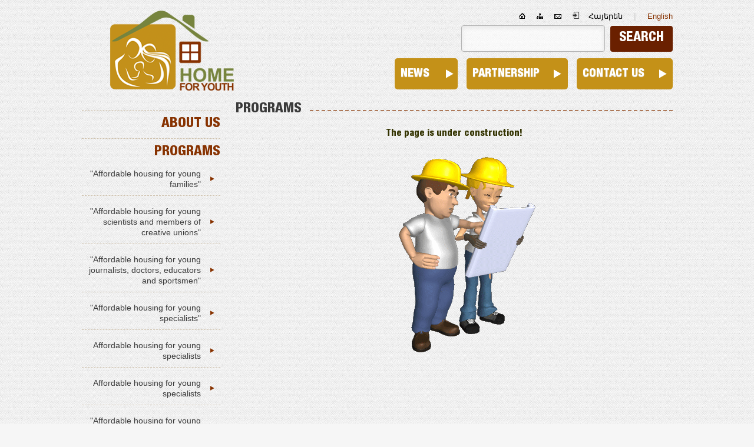

--- FILE ---
content_type: text/html; charset=utf-8
request_url: http://hfyouth.am/en/HFY-programs.html
body_size: 21553
content:
<!DOCTYPE html>
<html lang="en">
<head>
<title>Programs - Home For Youth</title>
<meta http-equiv="Content-Type" content="text/html; charset=utf-8" />
<meta name="keywords" content="SITE_DEFAULT_META" />
<meta name="description" content="SITE_DEFAULT_DESCRIPTION" />
<meta name="verify-v1" content="verify_code" /><meta http-equiv="imagetoolbar" content="no" />
<meta name="audience" content="all" />
<meta name="rating" content="General" />
<meta name="revisit-after" content="2 Day" />
<meta name="resource-type" content="document" />
<meta name="robots" content="All" />
<link rel="shortcut icon" href="/favicon.ico" />
<link rel="icon" href="/favicon.ico" type="image/x-icon" />
<link href="/styles/style.css" rel="stylesheet" type="text/css" />
<link href="/scripts/jqueryui/jquery-ui-1.10.3.custom.css" rel="stylesheet" type="text/css" />
<link href="/scripts/jquery-datepicker-skins-master/css/santiago.datepicker.css" rel="stylesheet" type="text/css" />
<link rel="stylesheet" type="text/css" href="/styles/validator.css" />
<script type="text/javascript" src="/scripts/jquery.min.js"></script>
<script type="text/javascript" src="/scripts/jqueryui/jquery-ui-1.10.3.custom.min.js"></script>

<!-- bxSlider Javascript file -->
<script src="/scripts/jquery.bxslider/jquery.bxslider.min.js"></script>
<!-- bxSlider CSS file -->
<link href="/scripts/jquery.bxslider/jquery.bxslider.css" rel="stylesheet" />

<script type="text/javascript">

var defDate = new Date();

</script>

<script type="text/javascript" src="/scripts/script.js"></script>

<!--[if lt IE 9]>
<script src="http://html5shim.googlecode.com/svn/trunk/html5.js"></script>
<![endif]-->


	<!--headerData popupJs BEGIN--><script type="text/javascript" src="/scripts/popup.js"></script><!--headerData popupJs END-->
	<!--headerData loginValidationJs BEGIN-->
<script type="text/javascript" >

$(document).ready(function(){
	//global vars
	var forml = $("#logForm");	
	var emaill = $("#logEmail");
	var passl = $("#logPass");	
	
	//On Submitting
	forml.submit(function(){
	if(
			
			validatePass1("Password is wrong",passl) & 			
			validateEmail("Please enter correct email",emaill) 
	 )
	{ 
		loginAjax('en')
			return false;
	}
	else
		return false;
		
	});

});
</script>
<!--headerData loginValidationJs END-->
	<!--headerData jQueryMigrateJS BEGIN--><script src="/scripts/jquery-migrate-1.2.1.js"></script><!--headerData jQueryMigrateJS END-->
	<!--headerData html5PlaceholderJs BEGIN--><script src="/scripts/html5placeholder.jquery.js"></script><!--headerData html5PlaceholderJs END-->
	<!--headerData highstockjs BEGIN--><script type="text/javascript" src="/scripts/highstock/js/highstock.js"></script><!--headerData highstockjs END-->
	<!--headerData exportingjs BEGIN--><script type="text/javascript" src="/scripts/highcharts/js/modules/exporting.js"></script><!--headerData exportingjs END-->
</head>
<body class="home" >

	<div class="wrapper">
		<header class="header">
				<!--header header BEGIN--><div class="header-block container">
	<h1 class="logo"><a href="/en/home.html"><img src="/images/layout/logo_en.png" alt="''Home for youth'' RCO CJSC" title="''Home for youth'' RCO CJSC"></a></h1>
	<aside class="head-side">
		<div class="head-top">
			<div class="head-icons">
				<a href="/en/home.html" ><img src="/images/layout/home.png" alt="Home" title="Home"></a>
				<a href="/en/sitemap.html" ><img src="/images/layout/navigator.png" alt="Sitemap" title="Sitemap"></a>
				<a href="/en/contacts.html" ><img src="/images/layout/email.png" alt="Contacts" title="Contacts"></a>
								<a href="/en/login.html" id="top-login-link" rel="#login" ><img src="/images/layout/login.png" width="12" alt="Login" title="Login"></a>
							</div>
			<div class="langs">
									<a href="/am/HFY-programs.html" >Հայերեն</a>
					<span>|</span>									<a href="/en/HFY-programs.html" class="act">English</a>
												</div>
		</div>
		<form action="/en/searchform" method="post" class="sr-block">
			<input type="text" class="sr-inp inp" value="" name="s_string"/>
			<input type="submit" value="SEARCH" class="sr-btn" name="submit"/>
		</form>
				<ul class="head-nav">
																									<li ><a href="/en/news.html">News</a></li>
		        											<li ><a href="/en/HFY_Partnership.html">Partnership</a></li>
		        											<li ><a href="/en/contacts.html">Contact us</a></li>
		        								</ul>
			</aside>
</div>

<div id="mask"></div>
		<!-- Start of Login Dialog -->
		<div id="login" class="window">
			<div style="position:relative;top:0px;left:0px;float:left;"><img src="/images/layout/loading.gif" alt="Loading" title="Loading" id="loadingLogin"/></div>
			<form id="logForm" method="post" action="">

				<input type="hidden" value="/en/HFY-programs.html" name="pageurl" />
				<div id="errorDivLogin"></div>
				<fieldset>
					<label for="login">Username:</label>
					<input  type="text" value="" name='log_email' id='logEmail' class="form-box">
				</fieldset>

				<fieldset >
					<label for="new_password">Password:</label>
					<input name='log_pass' id='logPass' class="follow-visits form-box" type="password" value="" >
				</fieldset>

				<fieldset class="lgn-btn-wrap">
					<input type="submit" class="btn" value="Login" name="login" />
				</fieldset>


			</form>
		</div>
		<!-- End of Login Dialog -->
<!--header header END-->
				</header>
		<section class="main">
			<div class="main-block container">
							<!--left side BEGIN--><aside class="sidebar">
	<div class="side-box ">
				<ul class="side-nav">
											<li>
					<a href="/en/about_us.html"  rel="#about_us">About us</a>
									</li>
															<li>
					<a href="/en/HFY-programs.html"  rel="#HFY-programs">Programs</a>
										<ul class="side-subnav">
													<li >
								<a href="/en/Affordable_housing_for_young_families.html">"Affordable housing for young families"</a>
							</li>
													<li >
								<a href="/en/Affordable_housing_for_young_scientists_and_members_of_creative_unions.html">"Affordable housing for young scientists and members of creative unions"</a>
							</li>
													<li >
								<a href="/en/Affordable_housing_for_young_journalists_doctors_educators_and_sportsmen.html">"Affordable housing for young journalists, doctors, educators and sportsmen"</a>
							</li>
													<li >
								<a href="/en/HFY_Affordable_housing_for_young_specialists.html">"Affordable housing for young specialists"</a>
							</li>
													<li >
								<a href="/en/HFY_Affordable_housing_for_young_specialists_2.html">Affordable housing for young specialists</a>
							</li>
													<li >
								<a href="/en/HFY_Affordable_housing_for_young_specialists_3.html">Affordable housing for young specialists</a>
							</li>
													<li >
								<a href="/en/Affordable_housing_for_young_specialists_Zeytun_3.html">"Affordable housing for young specialists"</a>
							</li>
													<li >
								<a href="/en/Affordable_housing_program_for_government_employees.html">Affordable housing program for government employees</a>
							</li>
													<li >
								<a href="/en/Affordable_housing_program_for_government_employees_2.html">Affordable housing program for government employees 3</a>
							</li>
													<li >
								<a href="/en/Affordable_housing_program_for_government_employees_3.html">Affordable housing program for government employees 3</a>
							</li>
													<li >
								<a href="/en/Affordable_housing_program_for_government_employees_4.html">Affordable housing program for government employees 3</a>
							</li>
													<li >
								<a href="/en/HFY_Affordable_housing_for_Mil..html">«Մատչելի բնակարան զինծառայողին»</a>
							</li>
													<li >
								<a href="/en/HFY_Affordable_housing_for_displaced_families.html">«Արցախի Հանրապետության առանձին շրջաններից տեղահանված ընտանիքների համար բնակարանային մատչելիության ապահովման պետական աջակցության ծրագիր»</a>
							</li>
													<li >
								<a href="/en/HFY_Military_credit.html">Loans for purchase of home appliances</a>
							</li>
													<li >
								<a href="/en/HFY_Student_credits.html">Student credits</a>
							</li>
											</ul>
									</li>
															<li>
					<a href="/en/analytics.html"  rel="#analytics">Analytics</a>
									</li>
															<li>
					<a href="/en/Report.html"  rel="#Report">Reports</a>
									</li>
															<li>
					<a href="/en/Regulation.html"  rel="#Regulation">Regulation</a>
									</li>
															<li>
					<a href="/en/Customer_rights.html"  rel="#Customer_rights">Customer rights</a>
									</li>
															<li>
					<a href="/en/Financial_system_mediator.html"  rel="#Financial_system_mediator">Financial system mediator</a>
									</li>
																</ul>
			</div>

	<div class="side-box calendar-box">
		<div class="datepicker ll-skin-santiago"></div>
	</div>

		<div class="side-box rates-box">
		<h2 class="title2">CBA EXCHANGE RATES</h2>
		<div class="side-subtitle">27.03.2015</div>
		<div class="side-cont">
			<table class="rates">
							<tr>
					<td class="tab1">USD</td>
					<td class="tab2">471.78</td>
					<td class="tab3"><img src="/images/layout/down.png" alt="-0.67" title="-0.67" /></td>
					<td class="tab4">-0.67</td>
				</tr>
							<tr>
					<td class="tab1">EUR</td>
					<td class="tab2">520.94</td>
					<td class="tab3"><img src="/images/layout/up.png" alt="3.56" title="3.56" /></td>
					<td class="tab4">3.56</td>
				</tr>
							<tr>
					<td class="tab1">GBP</td>
					<td class="tab2">705.64</td>
					<td class="tab3"><img src="/images/layout/up.png" alt="2.35" title="2.35" /></td>
					<td class="tab4">2.35</td>
				</tr>
							<tr>
					<td class="tab1">RUB</td>
					<td class="tab2">8.35</td>
					<td class="tab3"><img src="/images/layout/up.png" alt="0.04" title="0.04" /></td>
					<td class="tab4">0.04</td>
				</tr>
						</table>
		</div>
	</div>
	
	<div class="side-box">
		<h2 class="title2"><a href="/en/analytics.html">ANALYTICS</a></h2>
		<script>



$(function () {
    $('#side_graph').highcharts({
    	chart: {
	        height: 200,
	        backgroundColor: null,
	        style: {
	        	fontFamily: 'Conv_HelveticaNeueLTStd-Bd'
	        },
	    },
        title: {
            text: '',
        },
        xAxis: {
            categories: ["Aug '25","Sep '25","Oct '25","Nov '25"]
        },
        yAxis: [{
            title: {
                text: '',
                style: {
                    color: '#89A54E'
                }
            },
            labels: {
                style: {
                    color: '#89A54E'
                }
            },
        }, {
            title: {
                text: '',
               	style: {
                    color: '#4572A7'
                }
            },
            labels: {
                style: {
                    color: '#4572A7'
                }
            },
            opposite: true
        }],
        legend: {
            enabled: false
        },
        tooltip: {
            valueSuffix: ''
        },
        credits: {
	    	"enabled":false
	    },
	    exporting: {
	         enabled: false
		},
        series: [{
            name: 'Volume (million AMD)',
            data: [[1418.8],[1199.9],[1215],[1080.6]],
            type: 'spline',
	        yAxis: 1,
            color: '#89A54E'
        }, {
            name: 'Qunatity',
            data: [[80],[71],[70],[65]],
            type: 'spline',
            color: '#4572A7'
        }]
    });
});

</script>

<a href="/en/analytics.html"><div id="side_graph"></div></a>
<div class="view-all-stats"><a href="/en/analytics.html" class="all_stats" >View all statistics</a></div>
	</div>
	<div class="side-box payment-box">
		<h2 class="title2">PAYMENT CALCULATOR</h2>
		<ul>
			<li><a  href="/en/monthly_payment_calculator.html">Mounthly payment calculator</a></li>
					</ul>
	</div>
</aside>
<script type="text/javascript">

	$(document).ready(function(){
		datelist = ["01.04.2016","03.09.2021","05.02.2014","05.02.2015","05.02.2016","05.02.2018","05.02.2019","05.03.2014","05.03.2015","05.03.2018","05.04.2016","05.04.2017","05.04.2018","05.04.2019","05.05.2014","05.05.2015","05.05.2016","05.05.2017","05.05.2018","05.06.2014","05.06.2015","05.06.2017","05.06.2018","05.06.2019","05.08.2014","05.08.2015","05.08.2016","05.08.2019","05.09.2014","05.09.2016","05.09.2017","05.09.2018","05.09.2019","05.10.2015","05.10.2016","05.10.2017","05.10.2018","05.11.2013","05.11.2014","05.11.2015","05.11.2018","05.11.2019","05.12.2013","05.12.2014","05.12.2016","05.12.2017","05.12.2018","06.02.2017","06.03.2017","06.05.2019","06.06.2016","06.07.2015","06.07.2016","06.07.2017","06.07.2018","06.08.2018","06.10.2014","06.11.2017","07.04.2014","07.04.2015","07.07.2014","07.08.2017","07.08.2025","07.09.2015","07.10.2019","07.11.2016","07.11.2022","07.12.2015","08.07.2019","09.03.2016","09.08.2021","09.12.2014","10.01.2020","10.01.2022","10.01.2023","10.01.2024","10.01.2025","10.02.2020","10.02.2021","10.02.2022","10.02.2023","10.02.2025","10.03.2020","10.03.2021","10.03.2022","10.03.2023","10.03.2025","10.04.2020","10.04.2023","10.04.2024","10.04.2025","10.05.2021","10.05.2022","10.05.2023","10.05.2024","10.06.2020","10.06.2021","10.06.2022","10.06.2024","10.06.2025","10.07.2020","10.07.2023","10.07.2024","10.07.2025","10.08.2020","10.08.2021","10.08.2022","10.08.2023","10.09.2020","10.09.2021","10.09.2024","10.09.2025","10.10.2022","10.10.2023","10.10.2024","10.10.2025","10.11.2020","10.11.2021","10.11.2022","10.11.2023","10.11.2025","10.12.2019","10.12.2020","10.12.2021","10.12.2024","10.12.2025","11.01.2021","11.03.2024","11.04.2022","11.05.2020","11.07.2022","11.08.2025","11.09.2023","11.10.2021","11.11.2024","11.12.2023","12.01.2026","12.02.2024","12.03.2014","12.04.2021","12.05.2025","12.06.2023","12.07.2021","12.08.2024","12.09.2022","12.10.2020","12.12.2022","13.11.2024","14.03.2019","14.05.2018","14.08.2017","16.02.2015","18.06.2025","20.01.2014","20.01.2015","20.01.2016","20.01.2017","20.02.2014","20.02.2015","20.02.2017","20.02.2018","20.02.2019","20.03.2015","20.03.2017","20.03.2018","20.03.2019","20.04.2015","20.04.2016","20.04.2017","20.04.2018","20.05.2014","20.05.2015","20.05.2016","20.05.2017","20.05.2019","20.05.2020","20.06.2014","20.06.2016","20.06.2017","20.06.2018","20.06.2019","20.07.2015","20.07.2016","20.07.2017","20.07.2018","20.08.2015","20.08.2018","20.08.2019","20.09.2016","20.09.2017","20.09.2018","20.09.2019","20.10.2014","20.10.2015","20.10.2016","20.10.2017","20.10.2022","20.11.2013","20.11.2014","20.11.2015","20.11.2017","20.11.2018","20.11.2019","20.12.2013","20.12.2016","20.12.2017","20.12.2018","21.01.2019","21.03.2014","21.03.2016","21.05.2018","21.07.2014","21.08.2017","21.10.2019","21.11.2016","21.12.2015","22.01.2018","22.02.2016","22.04.2014","22.04.2019","22.06.2015","22.07.2019","22.08.2016","22.09.2014","22.09.2015","22.10.2018","22.12.2014","24.10.2025","25.01.2016","25.01.2017","25.01.2018","25.01.2019","25.01.2021","25.01.2022","25.01.2023","25.01.2024","25.02.2014","25.02.2015","25.02.2016","25.02.2019","25.02.2020","25.02.2021","25.02.2022","25.02.2025","25.03.2015","25.03.2016","25.03.2019","25.03.2020","25.03.2021","25.03.2022","25.03.2024","25.03.2025","25.04.2014","25.04.2016","25.04.2017","25.04.2018","25.04.2019","25.04.2022","25.04.2023","25.04.2024","25.04.2025","25.05.2015","25.05.2016","25.05.2017","25.05.2018","25.05.2020","25.05.2021","25.05.2022","25.05.2023","25.06.2014","25.06.2015","25.06.2018","25.06.2019","25.06.2020","25.06.2021","25.06.2024","25.06.2025","25.07.2014","25.07.2016","25.07.2017","25.07.2018","25.07.2019","25.07.2022","25.07.2023","25.07.2024","25.07.2025","25.08.2014","25.08.2015","25.08.2016","25.08.2017","25.08.2020","25.08.2021","25.08.2022","25.08.2023","25.08.2025","25.09.2014","25.09.2015","25.09.2017","25.09.2018","25.09.2019","25.09.2020","25.09.2021","25.09.2023","25.09.2024","25.09.2025","25.10.2016","25.10.2017","25.10.2018","25.10.2019","25.10.2021","25.10.2022","25.10.2023","25.10.2024","25.11.2013","25.11.2014","25.11.2015","25.11.2016","25.11.2019","25.11.2020","25.11.2021","25.11.2022","25.11.2024","25.11.2025","25.12.2013","25.12.2014","25.12.2015","25.12.2017","25.12.2018","25.12.2019","25.12.2020","25.12.2023","25.12.2024","25.12.2025","26.01.2015","26.02.2018","26.02.2024","26.03.2014","26.03.2018","26.04.2021","26.05.2014","26.05.2025","26.06.2017","26.06.2023","26.07.2021","26.08.2019","26.08.2024","26.09.2016","26.09.2022","26.10.2015","26.10.2020","26.11.2018","26.12.2016","26.12.2022","27.01.2025","27.02.2017","27.02.2023","27.03.2017","27.03.2023","27.04.2015","27.04.2020","27.04.2023","27.05.2019","27.05.2024","27.06.2016","27.06.2022","27.07.2015","27.07.2017","27.07.2020","27.08.2018","27.10.2014","27.10.2025","27.11.2017","27.11.2023","27.12.2021","28.03.2023","29.01.2014","29.01.2020"];
		$( ".datepicker" ).datepicker("refresh");
		$(".ui-datepicker-current-day").click();
	});

</script><!--left side END-->
			
	        	            <!--main content BEGIN--><div class="primary">
	<h2 class="title"><span>Programs</span></h2>
		    <div class="main-box"><div style="text-align: center;"><strong><span><span style="font-size: 12pt; color: #333300;"><strong>The page is under construction!<br /></strong></span><br /><img src="/img/sorise.gif" width="306" height="350" />&nbsp;</span></strong></div></div>
	
	<div class="documents-box">

	<div class="results-box">
		<div id="tabs">
			
			<div id="content">
				<div id="content-wrap">

					<div id="steps">
											</div>

				</div>
			</div>
	    </div>
	</div>
</div>
<script type="text/javascript">

  $("#tabs>ul.links>li>a").on("click", function(e){
    e.preventDefault();
    var htmlurl = $(this).attr('href');

    // update to the newest tab
    $("#tabs a").removeClass("active");
    $(this).addClass("active");

    // set the new page content
    var selectedID = $(this).parent("li").attr("class");
    $(".step").hide();
	$("#"+selectedID).fadeIn(400);
  });
  $(".docs-categ-box>ul>li.sub-cat>a").on("click", function(e){
    e.preventDefault();
    var htmlurl = $(this).attr('href');

    // update to the newest tab
    $(".docs-categ-box>ul>li.sub-cat>a").removeClass("act-sub");
    $(this).addClass("act-sub");

    // set the new page content
    var selectedID = $(this).attr("id");
    $(".pdf-group").hide();
	$("."+selectedID).fadeIn(400);
  });

</script>
</div><!--main content END-->
	        			</div>
		</section>
	</div>

	<footer class="footer">
		<div class="footer-block">
					<!--footer footer BEGIN--><div class="footer-block container">

	<div class="foot-box">

		<div class="foot-box-inner">

			<div class="foot-nav">

				<h2 class="foot-title">Navigation</h2>

				
				
				

				

				
				
				
					
				
				<ul class="foot-nav-list">

					
						
							
						
						
							
						
						
							
						
						<li>

						
							<a href="/en/about_us.html">About us</a>

						
							<a href="/en/sitemap.html">Sitemap</a>

						
						</li>

					
						
							
						
						
							
						
						
							
						
						<li>

						
							<a href="/en/HFY-programs.html">Programs</a>

						
							<a href="/en/Management.html">Management</a>

						
						</li>

					
						
							
						
						
							
						
						
							
						
						<li>

						
							<a href="/en/news.html">News</a>

						
							<a href="/en/HFY_Partnership.html">Partnership</a>

						
						</li>

					
						
							
						
						
							
						
						
							
						
						<li>

						
							<a href="/en/contacts.html">Contact us</a>

						
						</li>

					
				</ul>

				
			</div>

			<div class="foot-contact">

				<h2 class="foot-title">Contact us</h2>

				<table border="0">
<tbody>
<tr valign="top">
<td><br />Address</td>
<td style="text-align: right;"><br />22-13 Hanrapetutyan st. Yerevan 0010, Armenia</td>
</tr>
<tr valign="top">
<td>Tel./Fax</td>
<td style="text-align: right;">+374 10 56 07 43</td>
</tr>
<tr valign="top">
<td>E-mail</td>
<td style="text-align: right;">info@hfyouth.am</td>
</tr>
</tbody>
</table>

			</div>

			
		</div>

	</div>

	<div class="copyright"> The company is not responsible for external links and contents. <br /> &copy; 2026 Home for Youth. All Rights Reserved</div>

</div><!--footer footer END-->
				<input type="hidden" name="lang_id" id="lang_id" value="2" />
		</div>
	</footer>
	<div id="dialog"></div>

<script type="text/javascript">
var gaJsHost = (("https:" == document.location.protocol) ? "https://ssl." : "http://www.");
document.write(unescape("%3Cscript src='" + gaJsHost + "google-analytics.com/ga.js' type='text/javascript'%3E%3C/script%3E"));</script>
<script type="text/javascript">
try {
var pageTracker = _gat._getTracker("UA-52806303-1");
pageTracker._trackPageview();
} catch(err) {}</script>


</body>
</html>






--- FILE ---
content_type: text/css
request_url: http://hfyouth.am/styles/style.css
body_size: 19535
content:
@charset "utf-8";
/*custom fonts*/

@font-face {
 font-family: 'HelveticaNeueLTSHvCn';
 src: url('../fonts/helveticaneueltstd-hvcn.eot');
 src: url('../fonts/helveticaneueltstd-hvcn.eot') format('embedded-opentype'),  url('../fonts/helveticaneueltstd-hvcn.woff') format('woff'),  url('../fonts/helveticaneueltstd-hvcn.ttf') format('truetype'),  url('../fonts/helveticaneueltstd-hvcn.svg#HelveticaNeueLTSHvCn') format('svg');
}
@font-face {
 font-family: 'Conv_HelveticaNeueLTStd-Bd';
 src: url('../fonts/HelveticaNeueLTStd-Bd.eot');
 src: local('☺'), url('../fonts/HelveticaNeueLTStd-Bd.woff') format('woff'), url('../fonts/HelveticaNeueLTStd-Bd.ttf') format('truetype'), url('../fonts/HelveticaNeueLTStd-Bd.svg') format('svg');
 font-weight: normal;
 font-style: normal;
}
/*html5 resets*/
header, nav, footer, article, section, aside {
	display:block;
}
* {
	margin:0;
	padding:0;
	line-height:130%;
}
img {
	border:0;
}
a {
	text-decoration:none;
}
.clearfix {
 *zoom: 1;
}
.clearfix:before, .clearfix:after {
	display: table;
	line-height: 0;
	content: "";
}
.clearfix:after {
	clear: both;
}
body {
	text-align:center;
	font:14px 'HelveticaNeueLTSHvCn', Arial, Helvetica, sans-serif;
	background:#f6f6f6 url(/images/layout/body_bg.jpg);
	color:#464646;
}
.container {
	width:1003px;
	display:inline-block;
	text-align:left;
}
.header-block {
	margin:18px 0 15px 0;
}
.logo {
	margin:0 0 0 44px;
	float:left;
}
.head-side {
	float:right;
}
.head-top {
	float:right;
}
.head-top a {
	margin:0 0 0 15px;
	color:#000000;
	font-size:13px;
}
.head-icons, .langs {
	float:left;
	font-family:Arial, Helvetica, sans-serif;
}
.langs span {
	margin-left:15px;
	color:#c6c6c6;
}
.langs a:hover, .langs .act {
	color:#873200;
}
.sr-block {
	float:right;
	margin:7px 0 11px 0;
	clear:both;
}
.inp {
	font-size:18px;
	border:solid 1px #b3b3b3;
	-moz-border-radius: 4px;
	-webkit-border-radius: 4px;
	border-radius: 4px;
	behavior: url(PIE.htc);
	padding:11px 0 9px 10px;
	background-color:rgba(255, 255, 255);
	background-color:rgba(255, 255, 255, 0.6);
 filter:progid:DXImageTransform.Microsoft.gradient(startColorstr=#99FFFFFFF, endColorstr=#99FFFFFFF);
	-ms-filter: "progid:DXImageTransform.Microsoft.gradient(startColorstr=#99FFFFFFF, endColorstr=#99FFFFFFF)";
	box-shadow: 0px 3px 8px #e6e6e6 inset;
	-moz-box-shadow: 0px 3px 8px #e6e6e6 inset;
	-webkit-box-shadow:  0px 3px 8px #e6e6e6 inset;
}
.sr-inp {
	vertical-align:middle;
}
.sr-btn {
	background:#6a2000;
	-moz-border-radius: 4px;
	-webkit-border-radius: 4px;
	border-radius: 4px;
	behavior: url(PIE.htc);
	color:#fff;
	font:23px 'HelveticaNeueLTSHvCn';
	text-transform:uppercase;
	padding:8px 15px;
	margin:0 0 0 5px;
	display:inline-block;
	vertical-align:middle;
	border:0;
	cursor:pointer;
	height:44px;
}
.head-nav {
	float:right;
	clear:both;
	list-style:none;
}
.head-nav > li {
	float:left;
	margin:0 0 0 15px;
}
.head-nav > li a {
	display:inline-block;
	font:20px 'HelveticaNeueLTSHvCn';
	background:#c49118 url(/images/layout/btn_arr.png) no-repeat 93% center;
	padding:15px 48px 14px 10px;
	text-transform:uppercase;
	color:#fff;
	-moz-border-radius: 5px;
	-webkit-border-radius: 5px;
	border-radius: 5px;
	-moz-text-shadow: 0px 1px 1px #e3e3e3;
	-webkit-text-shadow: 0px 1px 1px #e3e3e3;
	text-shadow: 0px 1px 1px #e3e3e3;
	-ms-filter: "progid:DXImageTransform.Microsoft.Shadow(Strength=1, Direction=135, Color='#000000')";
 filter: progid:DXImageTransform.Microsoft.Shadow(Strength=1, Direction=135, Color='#000000');
	behavior: url(PIE.htc);
 *font-size:12px;
 *padding-right:20px;
}
.head-nav > li a:hover, .head-nav > .act a {
	color:#873200;
	background-image:url(/images/layout/btn_arr_act.png);
	-moz-text-shadow: 0px 1px 1px #995309;
	-webkit-text-shadow: 0px 1px 1px #995309;
	text-shadow: 0px 1px 1px #995309;
	-ms-filter: "progid:DXImageTransform.Microsoft.Shadow(Strength=1, Direction=135, Color='#995309')";
 filter: progid:DXImageTransform.Microsoft.Shadow(Strength=1, Direction=135, Color='#995309');
}
/*main*/
.sidebar {
	float:left;
	width:235px;
}
.primary {
	float:right;
	width:742px;
}
.title2 {
	font:20px 'HelveticaNeueLTSHvCn';
	color:#873200;
	text-align:right;
	text-transform:uppercase;
	margin:0 0 15px 0;
}
.side-subtitle {
	background:#873200;
	color:#fff;
	font:20px Arial, Helvetica, sans-serif;
	padding:7px 0;
	text-align:center;
	overflow:hidden;
}
.side-box {
	margin:0 0 20px 0;
}
.side-cont{
	border:solid 1px #ccc;
	border-top:0;
	padding:10px;
	overflow:hidden;
	}
.side-nav > li {
	border-bottom:dashed 1px #cfc2ae;
	padding:9px 0;
	list-style:none;
	text-align:right;
}
.side-nav > li:first-child {
	border-top:dashed 1px #cfc2ae;
}
.side-nav > li > a {
	font:24px 'HelveticaNeueLTSHvCn';
	color:#873200;
	text-transform:uppercase;
}
ul.side-subnav li {
	margin:2px 0 7px 0;
	border-bottom:1px dashed #CFC2AE;
	padding: 10px;
}
ul.side-subnav li:last-child {
	border:none;
}
ul.side-subnav a {
	color:#3b3b3b;
}
.rates {
	font:17px Arial, Helvetica, sans-serif;
	color:#2b2b2b;
	width:100%;
	margin:0 auto;
	border-collapse:collapse;
}
.rates tr {
	background:url(/images/layout/sep.png) repeat-x left top;
}
.rates tr:first-child {
	background:none;
}
.rates td {
	padding:8px 0 8px 0;
}
.rates .tab1 {
	width:95px;
	text-transform:uppercase;
}
.rates .tab2 {
	width:65px;
}
.rates .tab3 {
	width:11px;
}
.rates .tab4 {
	width:45px;
	text-align:right;
}
.calendar-box .side-subtitle {
	padding:0;
}
.calendar-box {
	/*height:225px;*/
}
/*.calendar-box span {
	float:left;
	width:181px;
	padding:7px 0;
	border-right:solid 1px #83380a;
	border-left:solid 1px #83380a;
}*/
.calendar-box .prev2, .calendar-box .next2 {
	width:23px;
	height:37px;
	background:url(/images/layout/prev2.png) no-repeat center;
	float:left;
	border-right:solid 2px #8d3f10
}
.calendar-box .next2 {
	background-image:url(/images/layout/next2.png);
	float:right;
	border:0;
	border-left:solid 2px #8d3f10;
}
.calendar-box ul {
	margin:0px 10px;
}
.calendar-box ul li {
	list-style:none;
	background:url(/images/layout/sep.png) repeat-x left top;
	padding:2px 0 0 0;
}
.calendar-box ul li:first-child {
	background:none;
}
.calendar-box ul li a {
	color:#3a3a3a;
	background:url(/images/layout/circle.png) no-repeat left center;
	display:inline-block;
	padding:12px 0 12px 16px;
	font:15px Arial, Helvetica, sans-serif;
}
.analytics-fig {
	border:solid 1px #c6c1bd;
	-moz-border-radius: 3px;
	-webkit-border-radius: 3px;
	border-radius: 3px;
	behavior: url(PIE.htc);
}
.payment-box ul li, .side-subnav li {
	list-style:none;
	margin:0 0 10px 0;
}
.payment-box ul li a, .side-subnav li a {
	color:#3a3a3a;
	background:url(/images/layout/arr_small.png) no-repeat right center;
	display:block;
	padding:0 23px 0 0;
	width:auto;
	text-align:right;
	font-family:Arial, Helvetica, sans-serif;
}
.payment-box ul li a:hover, .side-subnav li a:hover, .side-subnav li.act a {
	text-decoration:underline;
}
/*primary*/
.title {
	color:#3a3a3a;
	font:24px 'HelveticaNeueLTSHvCn';
	text-transform:uppercase;
	margin:-16px 0 15px 0;
	background:url(/images/layout/title_bg.png) repeat-x center;
}
.title-bot {
	margin:0px 0 15px 0;
}
.title span {
	display:inline-block;
	vertical-align:middle;
	padding:0 12px 0 0;
	background:#ccc url(/images/layout/body_bg.jpg);
}
.main-slider {
	border:solid 1px #000;
	width:740px;
	height:310px;
	position:relative;
	overflow:hidden;
	margin:0 0 20px 0;
}
.slider-controls, .main-slider .bx-controls {
	position:absolute;
	width:100%;
	bottom:0;
	left:0;
	height:40px;
	text-align:center;
	background-color:rgba(0, 0, 0);
	background-color:rgba(0, 0, 0, 0.6);
 filter:progid:DXImageTransform.Microsoft.gradient(startColorstr=#99000000, endColorstr=#99000000);
	-ms-filter: "progid:DXImageTransform.Microsoft.gradient(startColorstr=#99000000, endColorstr=#99000000)";
	top:270px;
}
.slider-controls a, .main-slider .bx-controls a {
	display:inline-block;
 *display:inline;
	zoom:1;
	width:23px;
	height:15px;
	border:solid 1px #fff;
	border-top:solid 1px #b1b1b3;
	border-bottom:solid 1px #b1b1b3;
	margin:12px 4px 0 4px;
	text-indent:-9999px;
}
.main-slider .bx-pager-item {
	display:inline-block;
}
.slider-controls a:hover, .slider-controls .active, .main-slider .bx-controls a.active {
	background:#fff;
	border:solid 1px #fff;
}
.whyus-box {
	margin:0 0 0 18px;
}
.whyus-box li {
	font:14px 'HelveticaNeueLTSHvCn';
	margin:0 0 15px 0;
}
.media {
	margin:0 0 20px 0;
	overflow:hidden;
	font-family:'Conv_HelveticaNeueLTStd-Bd';
}
.media-object {
	float:left;
	font-size:0;
	margin:3px 15px 0 0;
	border:solid 1px #6b6b6b;
	-moz-border-radius: 3px;
	-webkit-border-radius: 3px;
	border-radius: 3px;
	behavior: url(PIE.htc);
}
.media-title a, .media-title span {
	color:#873300;
	font-size:21px;
}
.media-subtitle {
	color:#010101;
	font-size:16px;
	margin:5px 0 0 0;
}
.media-txt {
	font-size:14px;
	margin:15px 0 10px;
}
.management-box .media-txt {
	color:#464646;
	font-size:13px;
	margin:7px 0 0 0;
}
.media-date {
	color:#873300;
	font-size:13px;
	font-family:'HelveticaNeueLTSHvCn';
}
.link {
	text-transform:uppercase;
	float:right;
	clear:both;
	font-size:14px;
	color:#3a3a3a;
	padding:0 13px 0 0;
	background:url(/images/layout/arr_small.png) no-repeat right center;
}
/*partners slider*/
.partners-slider .title {
	margin:-15px 0 15px 48px;
	float:left;
	background:url(/images/layout/body_bg.jpg) ;
	padding:0 10px;
}
.partners-slider {
	margin:20px 0 0 0;
	border:solid 1px #ccc;
	padding-bottom:30px;
	width:1001px;
}
.partners-slider li a {
	height:64px;
	line-height:64px;
	display:inline-block;
	/*border:solid 1px #ccc;
	background:#fff;*/
	text-align:center;
	width:120px;
	overflow:hidden;
}
.partners-slider li a img {
	vertical-align:middle;
}
/*contact*/
.cnt-form {
	float:left;
	/*margin-left:25px;*/
 *width:305px;
}
.cnt-form .inp {
	width:293px;
	display:block;
	margin:0 0 0px 0;
	font:18px Arial, Helvetica, sans-serif;
	color:#afafaf;
}
.cnt-form textarea {
	min-height:140px;
}
.captcha-img {
	vertical-align:middle;
}
.captcha-box {
	width:306px;
}
.captcha-box .inp {
	width:172px;
	height:29px;
	margin:0 0 0 10px;
	display:inline-block;
	vertical-align:middle;
	font-size:12px;
}
.cnt-btn {
	display:inline-block;
	font:20px 'HelveticaNeueLTSHvCn';
	background:#6a2000 url(/images/layout/btn_arr.png) no-repeat 93% center;
	padding:10px 48px 9px 10px;
	height:44px;
	text-transform:uppercase;
	color:#fff;
	-moz-border-radius: 5px;
	-webkit-border-radius: 5px;
	border-radius: 5px;
	behavior: url(PIE.htc);
	margin:25px 0 0 0;
	float:right;
	border:0;
	cursor:pointer;
}
.cnt-side {
	float:right;
}
.cnt-info {
	font-size:16px;
	line-height:200%;
	margin:0 0 17px 0;
	text-align:right;
}
.cnt-map {
	border:solid 1px #d1d1d1;
	float:right;
	font-size:0;
	height: 375px;
    width: 407px;
}
.inp-cont {
	width: 293px;
	margin: 0 0 27px 0;
}
/*footer*/
.foot-box {
	-moz-border-radius: 7px;
	-webkit-border-radius: 7px;
	border-radius: 7px;
	behavior: url(PIE.htc);
 *behavior:none;
	background:#873200;
	color:#fff;
	padding:25px 15px 25px;
	overflow:hidden;
	margin:25px 0 0 0;
}
.foot-box-inner {
	background:#873200 url(/images/layout/foot_bg.png) repeat-y 67%;
	overflow:hidden;
}
.foot-title {
	font:24px 'HelveticaNeueLTSHvCn';
	color:#c3901a;
}
.foot-nav, .foot-contact, .foot-soc {
	float:left;
}
.foot-nav {
	width:685px;
}
.foot-contact {
	width: 235px;
	padding: 0 18px 0 32px;
}
.foot-soc {
	width:160px;
	padding:0 0 0 20px;
}
.foot-box ul > li {
	list-style:none;
}
.foot-box ul > li, .foot-box ul a {
	color:#fff;
	font:16px 'HelveticaNeueLTSHvCn';
}
.foot-nav-list > li {
	float:left;
	margin:0 50px 0 0;
	
}
.foot-nav-list > li a {
	display:block;
	width:auto;
	margin:20px 0 0 0;
	word-wrap:break-word;
}
.foot-nav-list > li a:hover {
	text-decoration:underline;
}
.foot-contact ul > li {
	margin:20px 0 0 0;
}
.soc-list li {
	list-style:none;
	margin:20px 0 0 0;
}
.soc-list li img {
	vertical-align:middle;
	margin:0 20px 0 0;
}
.soc-list li a {
	-moz-border-radius: 4px;
	-webkit-border-radius: 4px;
	border-radius: 4px;
	background:#c3901a;
	color:#873300;
	padding:10px 8px;
	font:18px 'HelveticaNeueLTSHvCn';
 *font-size:15px;
	max-width:85px;
	text-transform:uppercase;
	display:inline-block;
	vertical-align:middle;
}
.copyright {
	font:14px 'HelveticaNeueLTSHvCn';
	color:#873300;
	margin:5px 0 8px 0;
	text-align:center;
}

/* Pagination Styles */
.pagination {
    padding: 20px;
    margin-bottom: 20px;
	text-align:center;
}
.page {
	font:15px Arial, Helvetica, sans-serif;
    display: inline-block;
    padding: 4px 10px;
    margin-right: 4px;
    border-radius: 3px;
    border: solid 1px #c0c0c0;
    background: #E3D3AD;
    box-shadow: inset 0px 1px 0px rgba(255,255,255, .8), 0px 1px 3px rgba(0,0,0, .1);
    font-weight: bold;
    text-decoration: none;
    color: #717171;
    text-shadow: 0px 1px 0px rgba(255,255,255, 1);
}
.page:hover {
    background: #fefefe;
    background: -webkit-gradient(linear, 0% 0%, 0% 100%, from(#FEFEFE), to(#f0f0f0));
    background: -moz-linear-gradient(0% 0% 270deg,#FEFEFE, #f0f0f0);
}
.page.active {
    border: none;
    background: #873200;
    box-shadow: inset 0px 0px 8px rgba(0,0,0, .5), 0px 1px 0px rgba(255,255,255, .8);
    color: #f0f0f0;
    text-shadow: 0px 0px 3px rgba(0,0,0, .5);
}
/* Pagination Styles */

.form_field_error, .cnt-form .form_field_error {
	color:#fb4311;
}

input.sec-code + label{
	font-size:12px !important;
	margin-left:10px;
	margin-top:-10px;
}
input.sr-inp + label{
	top:0px !important;
}
#partnersSlider {
	display:none;
}

a.err-link {
	text-shadow: 0px 1px 2px white;
	font-weight: 600;
	color: #873200;
	text-decoration: none;
	font-family: Arial,Helvetica,sans-serif;
	font-size:24px;
}
a.err-link:hover{
	text-decoration:underline;
}
.err-note {
	text-align:center;
}
.err-note h1 {
	margin:15px 0;
	text-shadow: 0px 1px 2px white;
	font-size: 24px;
	color:#B7AEB4;
	font-family: Arial,Helvetica,sans-serif;
}
.search-by {
	font-family: Arial,Helvetica,sans-serif;
	font-size:12px;
	text-shadow: 0px 1px 2px grey;
	margin-bottom:20px;
}
.block-title {
	color:#C49118;
	font:20px 'HelveticaNeueLTSHvCn';
	margin-bottom:15px;
}
.sitemap-box ul.map-level-1 > li > a {
	color:#3a3a3a;
	background:url(/images/layout/circle.png) no-repeat left center;
	display:inline-block;
	padding:5px 0 5px 16px;
	font:18px Arial, Helvetica, sans-serif;
}
.sitemap-box ul.map-level-1 > li, .sitemap-box ul.map-level-2 > li {
	list-style:none
}
.sitemap-box ul.map-level-2 > li > a {
	background: url("/images/layout/arr_small_left.png") no-repeat scroll left center transparent;
    color: #3A3A3A;
    display: block;
    font-family: Arial,Helvetica,sans-serif;
    padding: 0 0 0 15px;
	margin-left:20px;
}
.sitemap-box ul.map-level-2 > li > a:hover{
	text-decoration:underline;
}
.titles_pink {
	font-family: Arial,Helvetica,sans-serif;
	font-size: 18px;
}
.bonds-categ-box > a {
	font-family: Arial,Helvetica,sans-serif;
	color:#C49118;
	font-size:18px;
}
.bonds-categ-box div.sub-cat {
	margin:2px 0 2px 10px;
}
.bonds-categ-box div.sub-cat a {
	color: #3A3A3A;
	font-family: Arial,Helvetica,sans-serif;
}
.bonds-categ-box div.sub-cat a:hover {
	text-decoration:underline;
}
.bonds-box {
	float: right;
	width: 480px;
}
.bonds-categ-box {
	width:250px;
	float:left;
}
.bonds-box > div {
	margin:0 0 20px 0;
}
.bonds-wrapper table {
	width:100%;
}
.bonds-box td {
	padding:4px;
}
.bond-row1 {
	background:#C49118;
}
.bond-row2 {
	background:#E0E0E0;
}
.docs-box {
	float:left;
	width:480px;
}
.pdf-img {
	float:left;
	margin-right:10px;
}
.pdf-item {
	float:left;
	clear:both;
}
.pdf-info a {
	font-family: Arial,Helvetica,sans-serif;
	color:#2B2B2B;
	font-size:14px;
}
.pdf-info span {
	font-family: Arial,Helvetica,sans-serif;
	color:#C49118;
	font-size:12px;
}
.bonds-wrapper {
	-moz-box-shadow:0px 0px 3px #aaa;
    -webkit-box-shadow:0px 0px 3px #aaa;
    box-shadow:0px 0px 3px #aaa;
    -moz-border-radius:10px;
    -webkit-border-radius:10px;
    border-radius:10px;
    border:2px solid #fff;
    background-color:#f9f9f9;
    width:740px;
    overflow:hidden;
}
.accordion {
	font-size:1.1em !important;
}
.step-content {
	margin:15px 4px;
}
.step-sub {
	margin:15px 4px;
}
.hidden {
	display:none;
}
.shown {
	display:block;
}
.docs-categ-box {
	float:left;
	width:250px;
	margin-left:5px;
}
.docs-categ-box ul {
	list-style:none;
}
.docs-categ-box li.sub-cat a {
	background: url("/images/layout/circle.png") no-repeat scroll left center transparent;
    color: #3A3A3A;
    display: inline-block;
    font: 15px Arial,Helvetica,sans-serif;
    padding: 4px 0 4px 16px;
}
.docs-categ-box li.sub-cat a:hover {
	text-decoration:underline;
}
#steps table {
	width:100%;
}
.act-sub {
	text-decoration:underline;
}

.pie-container {
	margin-top:20px;
}

.all_stats {
    background: url("/images/layout/arr_small.png") no-repeat scroll right center transparent;
    color: #3A3A3A;
    display: block;
    font-family: Arial,Helvetica,sans-serif;
    padding: 0 23px 0 0;
    text-align: right;
    width: auto;
}
.all_stats:hover {
	text-decoration:underline;
}
.view-all-stats {
	z-index:9;
	position:relative;
	margin-top:6px;
}
#side_graph {
	border:1px solid #ccc;
}
.calc-table {
	/*float:right;*/
	/*width:520px;*/
	width:100%;
	margin-top:20px;
	float:left;
}
.calc-table table {
	font-size:15px;
	border:1px solid #ccc;
}
.calc-table table td, .calc-table table th  {
	width:18%;
	border:1px solid #ccc;
}

/*login*/
#mask {
	position: absolute;
	left: 0;
	top: 0;
	z-index: 9000;
	background-color: #000;
	display: none;
}

#login {
	position: fixed;
	left: 0;
	top: 0;
	border: 1px solid #999;
	box-shadow: 10px -2px 50px #eee;
	background: #f2f2f2;
	width: 500px;
	display: none;
	z-index: 9999;
	padding: 20px;
}

#login fieldset {
	border: 0;
	margin-bottom: 10px;
	margin-right: 10px;
	text-align: left;
	float: left;
}

#login label {
	display: block;
	font-size: 20px;
	color: #666;
	margin-bottom: 5px;
}

#login .form-box {
	font-size:18px;
	border:solid 1px #b3b3b3;
	-moz-border-radius: 4px;
	-webkit-border-radius: 4px;
	border-radius: 4px;
	behavior: url(PIE.htc);
	padding:11px 0 9px 10px;
	background-color:rgba(255, 255, 255);
	background-color:rgba(255, 255, 255, 0.6);
 filter:progid:DXImageTransform.Microsoft.gradient(startColorstr=#99FFFFFFF, endColorstr=#99FFFFFFF);
	-ms-filter: "progid:DXImageTransform.Microsoft.gradient(startColorstr=#99FFFFFFF, endColorstr=#99FFFFFFF)";
	box-shadow: 0px 3px 8px #e6e6e6 inset;
	-moz-box-shadow: 0px 3px 8px #e6e6e6 inset;
	-webkit-box-shadow:  0px 3px 8px #e6e6e6 inset;
}

#login .btn {
	background:#6a2000;
	-moz-border-radius: 4px;
	-webkit-border-radius: 4px;
	border-radius: 4px;
	behavior: url(PIE.htc);
	color:#fff;
	font:23px 'HelveticaNeueLTSHvCn';
	text-transform:uppercase;
	padding:8px 15px;
	margin:0 0 0 5px;
	display:inline-block;
	vertical-align:middle;
	border:0;
	cursor:pointer;
	height:44px;
}

#loadingLogin,#loadingContacts {
	position: absolute;
	margin-top: 65px;
	margin-left: 120px;
	display: none;
}

.changeNameForm {
	display: none;
}


.canceldiv {
	float: left;
	font-weight: bold;
	padding-top: 8px;
	cursor: pointer;
	position: absolute;
	margin-top: -28px;
	margin-left: 125px;
}

#login .forgot-pass {
	float: right;
	margin-top: 0px;
	text-align: right;
}

.forgot-pass a {
	color: #F25422;
	font-size: 13px;
	line-height: 120%;
	display: block;
}

/*end login*/

#property, #payment {
	width:306px;
}
.ui-datepicker-week-end a {
    background-image: none !important;
    background-color: #C49118 !important;
}
.title2 a {
	color:#873200;
	text-decoration:none;
}

--- FILE ---
content_type: text/css
request_url: http://hfyouth.am/scripts/jquery-datepicker-skins-master/css/santiago.datepicker.css
body_size: 2822
content:
.ll-skin-santiago {
	font-size: 80%;
}

.ll-skin-santiago .ui-widget {
	font-family: Helvetica Trebuchet MS,Tahoma,Verdana,Arial,sans-serif;
}

.ll-skin-santiago .ui-datepicker {
	padding: 0;
}

.ll-skin-santiago .ui-widget-content {
	border: none;
	background: none;
	border:solid 1px #ccc;
}

.ll-skin-santiago .ui-datepicker-header {
	font: Arial,Helvetica,sans-serif;
	color: #fff;
	padding: 0;
	border-top: none;;
	border-bottom: none;
	overflow: hidden;
	text-transform: uppercase;
	text-shadow: 0 -1px 0 rgba(0,0,0,.35);
	border-radius: 0px 0px 0 0;
	-webkit-border-radius: 0px 0px 0 0;
	-moz-border-radius: 0px 0px 0 0;
	background:#873200;
}

.ll-skin-santiago .ui-datepicker-header .ui-state-hover {
	background: transparent;
	border-color: transparent;
	cursor: pointer;
}

.ll-skin-santiago .ui-datepicker .ui-datepicker-title {
	line-height: 2.2em;
	font-weight: normal;
}

.ll-skin-santiago .ui-datepicker .ui-datepicker-prev,
.ll-skin-santiago .ui-datepicker .ui-datepicker-next {
	top: -1px;
	background: #873200;
	border-radius: 0;
	font-weight: normal;
	border: none;
	height: 2.2em;
	width: 23px;
}

.ll-skin-santiago .ui-datepicker .ui-datepicker-prev.ui-state-hover,
.ll-skin-santiago .ui-datepicker .ui-datepicker-next.ui-state-hover {
	background: #933600;
}

.ll-skin-santiago .ui-datepicker .ui-datepicker-prev {
	left: 0;
	border-right: 2px solid #8d3f10;
}

.ll-skin-santiago .ui-datepicker .ui-datepicker-next {
	right: 0;
	border-left: 2px solid #8d3f10;
}

.ll-skin-santiago .ui-datepicker .ui-datepicker-prev span,
.ll-skin-santiago .ui-datepicker .ui-datepicker-next span {
	margin-top: 0px;
	top: 40%;
}

.ll-skin-santiago .ui-icon-circle-triangle-e {
	background-image: url(/images/layout/next2.png);
	background-position: 0px 0;
}

.ll-skin-santiago .ui-icon-circle-triangle-w {
	background-image: url(/images/layout/prev2.png);
	background-position: 0px 0;
}

.ll-skin-santiago .ui-datepicker table {
	margin: 0;
}

.ll-skin-santiago .ui-datepicker th {
	padding: .6em 0 .4em;
	text-transform: uppercase;
	color: #bbb;
	font-family: "Myriad Pro";
	font-weight: normal;
	font-size: .8em;
	border-top: 1px solid #e6e6e6;
}

.ll-skin-santiago .ui-datepicker td {
	border: none;
	border-top: 1px solid #e6e6e6;
	border-right: 1px solid #e6e6e6;
	padding: 0;
}

.ll-skin-santiago td:last-child {
	border-right: 0;
}

.ll-skin-santiago td .ui-state-default {
	background: transparent;
	border: none;
	color: #2b2b2b;
	margin: 0;
	font-family: "Myriad Pro", sans-serif;
	font-weight: normal;
	text-align: center;
}

.ll-skin-santiago .ui-datepicker-calendar .ui-state-hover {
	background: #ededed;
	color: #b2b2b2;
}

.ll-skin-santiago td a.ui-state-active,
.ll-skin-santiago td a.ui-state-active.ui-state-hover {
	color: #fff;
	text-shadow: 0 -1px 0 rgba(0,0,0,.45);
	background:#883201;
}




--- FILE ---
content_type: text/css
request_url: http://hfyouth.am/styles/validator.css
body_size: 1154
content:

#regForm label{
	display: block;
	color: #797979;
	font-weight: 700;
	line-height: 1.4em;
}

#regForm input.error,.reg_block input.error{
	background: #f8dbdb;
	border-color: #e77776;
}

#regForm select.error{
	background: #f8dbdb;
	border-color: #e77776;
}


#logForm label{
	display: block;
	color: #797979;
	font-weight: 700;
	line-height: 1.4em;
}

#logForm input.error{
	background: #f8dbdb;
	border-color: #e77776;
}


#commForm input.error{
	background: #f8dbdb;
	border-color: #e77776;
	display:block;
}
#commForm textarea.error{
	background: #f8dbdb;
	border-color: #e77776;
	display:block;
}

#contForm input.error{
	background: #f8dbdb;
	border-color: #e77776;
}
#contForm textarea.error{
	background: #f8dbdb;
	border-color: #e77776;
}

#contForm select.error{
	background: #f8dbdb;
	border-color: #e77776;
}

#errorDiv{
	color:#ff0000;
	padding:5px 0px;
}

#errorDivLogin{
	color:#ff0000;
	padding:5px 0px;
	text-align:left;
	font-size:12px;
}
.error_u{
	color:#ff0000;
	padding:0px 0px;
	display:none;
	font-size:12px;
}
.error-box{
	color:#E77776;
	font-size:10px;
	padding-bottom:4px;
}
#loading{
	display:none;
}
/******* /FORM *******/

--- FILE ---
content_type: text/javascript
request_url: http://hfyouth.am/scripts/popup.js
body_size: 1761
content:

$(document).ready(function() {	

	//select all the a tag with name equal to modal
	$('#top-login-link').click(function(e) {
		//Cancel the link behavior
		e.preventDefault();
		
		//Get the A tag
		var id = $(this).attr('rel');
		
		//Get the screen height and width
		var maskHeight = $(document).height();
		var maskWidth = $(window).width();
		
		//Set heigth and width to mask to fill up the whole screen
		$('#mask').css({'width':maskWidth,'height':maskHeight});
		
		//transition effect		
		$('#mask').fadeIn(1000);	
		$('#mask').fadeTo("slow",0.6);	
		
		//Get the window height and width
		var winH = $(window).height();
		var winW = $(window).width();
        
		//Set the popup window to center
		$(id).css('top',  winH/2-$(id).height()/2);
		$(id).css('left', winW/2-$(id).width()/2);
		
		//transition effect
		$(id).fadeIn(2000);
	});
	
	//if close button is clicked
	$('.window .close').click(function (e) {
		//Cancel the link behavior
		e.preventDefault();
		
		$('#mask').hide();
		$('.window').hide();
	});		
	
	//if mask is clicked
	$('#mask').click(function () {
		$(this).hide();
		$('.window').hide();
	});			
	
	$(window).resize(function () {
 		var box = $('#boxes .window');
 
        //Get the screen height and width
        var maskHeight = $(document).height();
        var maskWidth = $(window).width();
      
        //Set height and width to mask to fill up the whole screen
        $('#mask').css({'width':maskWidth,'height':maskHeight});
               
        //Get the window height and width
        var winH = $(window).height();
        var winW = $(window).width();

        //Set the popup window to center
        box.css('top',  winH/2 - box.height()/2);
        box.css('left', winW/2 - box.width()/2);
	});
	
});


--- FILE ---
content_type: text/javascript
request_url: http://hfyouth.am/scripts/html5placeholder.jquery.js
body_size: 3001
content:
// HTML5 placeholder plugin version 1.01
// Copyright (c) 2010-The End of Time, Mike Taylor, http://miketaylr.com
// MIT Licensed: http://www.opensource.org/licenses/mit-license.php
//
// Enables cross-browser HTML5 placeholder for inputs, by first testing
// for a native implementation before building one.
//
//
// USAGE:
//$('input[placeholder]').placeholder();

// <input type="text" placeholder="username">
(function($){
  //feature detection
  var hasPlaceholder = 'placeholder' in document.createElement('input');

  //sniffy sniff sniff -- just to give extra left padding for the older
  //graphics for type=email and type=url
  var isOldOpera = $.browser.opera && $.browser.version < 10.5;

  $.fn.placeholder = function(options) {
    //merge in passed in options, if any
    var options = $.extend({}, $.fn.placeholder.defaults, options),
    //cache the original 'left' value, for use by Opera later
    o_left = options.placeholderCSS.left;

    //first test for native placeholder support before continuing
    //feature detection inspired by ye olde jquery 1.4 hawtness, with paul irish
    return (hasPlaceholder) ? this : this.each(function() {

      //local vars
      var $this = $(this),
          inputVal = $.trim($this.val()),
          inputWidth = $this.width(),
          inputHeight = $this.height(),

          //grab the inputs id for the <label @for>, or make a new one from the Date
          inputId = (this.id) ? this.id : 'placeholder' + (+new Date()),
          placeholderText = $this.attr('placeholder'),
          placeholder = $('<label for='+ inputId +'>'+ placeholderText + '</label>');

          //stuff in some calculated values into the placeholderCSS object
          options.placeholderCSS['width'] = inputWidth;
          options.placeholderCSS['height'] = inputHeight;

          // adjust position of placeholder
          options.placeholderCSS.left = (isOldOpera && (this.type == 'email' || this.type == 'url')) ?
            '11%' : o_left;
          placeholder.css(options.placeholderCSS);

      //place the placeholder if the input is empty
      if (!inputVal){
        $this.wrap(options.inputWrapper);
        $this.attr('id', inputId).after(placeholder);
      };

      //hide placeholder on focus
      $this.focus(function(){
        if (!$.trim($this.val())){
         $this.next().hide();
        };
      });

      //show placeholder if the input is empty
      $this.blur(function(){
        if (!$.trim($this.val())){
          $this.next().show();
        };
      });
    });
  };

  //expose defaults
  $.fn.placeholder.defaults = {
    //you can pass in a custom wrapper
    inputWrapper: '<span style="position:relative"></span>',

    //more or less just emulating what webkit does here
    //tweak to your hearts content
    placeholderCSS: {
      'font':'0.75em sans-serif',
      'color':'#bababa',
      'position': 'absolute',
      'left':'5px',
      'top':'3px',
      'overflow-x': 'hidden'
    }
  };
})(jQuery);

--- FILE ---
content_type: text/javascript
request_url: http://hfyouth.am/scripts/script.js
body_size: 7467
content:
var datelist = [];
$(document).ready(function(){

	if($('#mainSlider').length>0){
		$('#mainSlider').bxSlider({
		  controls:false,
		  auto:true,
		  autoHover:true
		});
	}

	if($('#partnersSlider').length>0){
		$('#partnersSlider').bxSlider({
		  minSlides: 1,
		  maxSlides: 7,
		  moveSlides: 1,
		  slideWidth: 120,
		  slideMargin: 11,
		  pager:false,
		  auto:true,
		  autoHover:true,
		});
	}

	if($('.cnt-form').length){
		$(function(){
			$(':input[placeholder]').placeholder({
				placeholderCSS: {
					'font':'18px Arial,Helvetica,sans-serif',
					'color':'#AFAFAF',
					'position': 'absolute',
					'left':'5px',
				    'top':'10px',
				    'height':'35px',
					'overflow-x': 'hidden',
				}
			});
		});

		$('input').focus(function() {
			$(this).removeClass('form_field_error');
		});
		$('textarea').focus(function() {
			$(this).removeClass('form_field_error');
		});
	}


	$(function() {
		$( ".datepicker" ).datepicker({
			inline: true,
			showOtherMonths: true,
			dateFormat: "dd.mm.yy",
			onSelect: function(dateText, inst) {
				newsByDate(dateText);
		    },
		    maxDate: 0,
		    minDate: new Date(2014, 5 - 1, 19),
		    defaultDate: defDate,
		    /*beforeShowDay: function(date){
		    	function addZero(no) {
	                if (no < 10){
	                  return "0" + no;
	                }  else {
	                  return no;
	                }
	            }

		    	dmy = addZero(date.getDate()) + "." + addZero(date.getMonth()+1) + "." + addZero(date.getFullYear());
		    	if ($.inArray(dmy, datelist) != -1) {
		    		return [true, ""];
		    	} else {
		    		return [false,""];
		    	}
		    }*/
		});

		$("#partnersSlider").show();
	});

	if($(".accordion").length){
		$(".accordion").accordion({
			active: false,
			collapsible: true,
			heightStyle: "content"
		});
	}

	$("#calc1").click(function(e){
		e.preventDefault();
		var dialogWidth = 900;
		$( "#dialog" ).dialog({
			modal: true,
			width: dialogWidth,
			position: [($(window).width() / 2) - (dialogWidth / 2), 150],
			open: function(e, ui){
				openCalc(1);
			}
		});
	});

	$("#calc2").click(function(e){
		e.preventDefault();
		var dialogWidth = 800;
		$( "#dialog" ).dialog({
			modal: true,
			width: dialogWidth,
			position: [($(window).width() / 2) - (dialogWidth / 2), 150],
			open: function(e, ui){
				openCalc(2);
			}
		});
	});

});

$(document).on("submit", "#calc_form", function(e){
	var langId = $('#lang_id').val();
	var datastring = $("#calc_form").serialize();
	var reqData = 'fncName=countCalculator&lang='+langId+'&'+datastring;
	var jqxhr = $.ajax({
		url: "/includes/ajax.php",
		type: "POST",
		cache: false,
		data: reqData
	});

	jqxhr.done(function(data) {
		$(".calc-table").html(data);
	});

	return false;
});

function loginAjax(lang)
{
		$('#errorDivLogin').css('display','none');
		$("#loadingLogin")
		.ajaxStart(function(){
			$(this).show();
		})
		.ajaxComplete(function(){
			$(this).hide();
		});

		$.ajax
		(
			{
				url:'/includes/ajax.php',
				secureuri:false,
				dataType: 'json',
				data:{fncName:'login',
					  lang_code:lang,
					  log_email:addslashes($("input[name='log_email']").val()),
					  log_pass:addslashes($("input[name='log_pass']").val()),
					  pageurl:addslashes($("input[name='pageurl']").val())
					 },
				success: function (data, status)
				{

					if(typeof(data.error) != 'undefined')
					{
						if(data.error != '')
						{

							$('#errorDivLogin').html(data.error);
							$('#errorDivLogin').css('display','block');

						}
						else
						{

							location.href=data.msg;

						}
					}
				},
				error: function (data, status, e)
				{
					alert(e);
				}
			}
		);
		return false;

}

function openCalc(t) {
	var langId = $('#lang_id').val();
	var reqData = 'fncName=getCalculator&lang='+langId+'&params={"type":"'+t+'"}';
	var jqxhr = $.ajax({
		url: "/includes/ajax.php",
		type: "POST",
		cache: false,
		data: reqData
	});

	jqxhr.done(function(data) {
		$("#dialog").html(data);
	});
}

function newsByDate(selDate){
	var langId = $('#lang_id').val();
	var reqData = 'fncName=getNewsByDate&lang='+langId+'&params={"date":"'+selDate+'"}';
	var jqxhr = $.ajax({
		url: "/includes/ajax.php",
		type: "POST",
		cache: false,
		data: reqData
	});

	jqxhr.done(function(data) {
		/*if($(".datepicker>div>ul").length){
			$(".datepicker>div>ul").remove();
		}
		$(".datepicker>div").append(data);*/
		window.location.reload();
	});
}



function clearValueSearch(clearval,id)
{
	var inpval = $('#'+id).val();
	if(inpval==clearval)
		$('#'+id).val("");
}

function validateText(errorText,name){
	//if it's NOT valid
	if(name.val().length < 3){
		name.addClass("error");
		if( name.parent().find('.error-box').length<1)
			name.after("<div class='error-box'>"+errorText+"</div>");
		return false;
	}
	//if it's valid
	else{
		name.removeClass("error");
		name.parent().find(".error-box").remove();
		return true;
	}
}

function addslashes( str ) {    // Quote string with slashes
	str=str.replace(/\\/g,'#47');
	str = str.replace(/'/g, '#039');
	str = str.replace(/</g, '#60')
	str = str.replace(/>/g, '#62')
	str = str.replace(/"/g, '#34');
	str = str.replace(/&/g, '#38');
	str = str.replace(/\n/g,"<br/>").replace(/\r/g,"");

	return str;
}

function stripslashes( str ) {    // Quote string with slashes
	str=str.replace(/\\/g,'');
	return str;
}

//validation functions
function validateEmail(errorText,email){
		//testing regular expression

		var a = email.val();
		var filter = /^[a-zA-Z0-9]+[a-zA-Z0-9_.-]+[a-zA-Z0-9_-]+@[a-zA-Z0-9]+[a-zA-Z0-9.-]+.[a-z]{2,4}$/;
		//if it's valid email
		if(filter.test(a)){
			email.removeClass("error");
			email.parent().find(".error-box").remove();
			return true;
		}
		//if it's NOT valid
		else{

			email.addClass("error");
			if( email.parent().find('.error-box').length<1)
				email.after("<div class='error-box'>"+errorText+"</div>");
			return false;
		}

	}
function validateText(errorText,name){
		//if it's NOT valid
		if(name.val().length < 3){
			name.addClass("error");
			if( name.parent().find('.error-box').length<1)
				name.after("<div class='error-box'>"+errorText+"</div>");
			return false;
		}
		//if it's valid
		else{
			name.removeClass("error");
			name.parent().find(".error-box").remove();
			return true;
		}
	}

function validateCombo(id)
	{

		if(id.val()>0)
	 	{
			id.removeClass("error");
			return true;
	 	}
		else
		{
			id.addClass("error");
			return false;
		}
	}

function validateCheckbox(id,idtext)
	{
		if($(id+":checked").val())
	 	{
			idtext.css("color","");
			return true;
	 	}
		else
		{
			idtext.css("color","#e77776");
			return false;
		}
	}



function validatePass1(errorText,pass1){
				//it's NOT valid
		if(pass1.val().length <3){
			pass1.addClass("error");
			if( pass1.parent().find('.error-box').length<1)
			pass1.after("<div class='error-box'>"+errorText+"</div>");
			return false;
		}
		//it's valid
		else{
			pass1.removeClass("error");
			pass1.parent().find(".error-box").remove();
			//validatePass2();
			return true;
		}
	}


function validatePass2(errorText){

		var a = $("#regPass");
		var b = $("#regRePass");
		//are NOT valid
		if( a.val() != b.val() ){
			b.addClass("error");
			if( b.parent().find('.error-box').length<1)
				b.after("<div class='error-box'>"+errorText+"</div>");
			return false;
		}
		//are valid
		else{
			b.removeClass("error");
			b.parent().find(".error-box").remove();
			return true;
		}
	}
